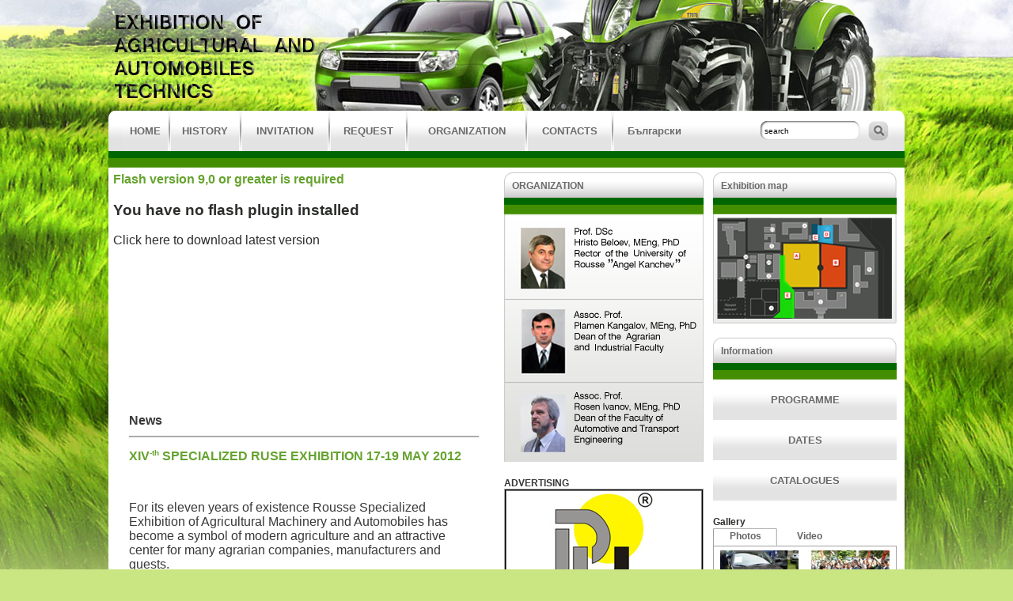

--- FILE ---
content_type: text/html
request_url: http://expo.uni-ruse.bg/en/index.html
body_size: 2512
content:
<html>
<head>
<meta http-equiv="Content-Type" content="text/html; charset=utf-8">
<title>Rousse Specialized Exhibition of Agricultural Machinery and Automobiles</title>

<meta name="description" content="Изложение на земеделска и автомобилна техника!" />
<meta name="keywords" content="Изложение, цемеделска техника, автомобилна техника, Русенско изложение, Русе, Изложение на земеделска и автомобилна техника" />

<link rel="stylesheet" href="css/style.css" type="text/css" media="screen"/>
<link rel="stylesheet" href="css/print.css" type="text/css" media="print" />
<link rel="stylesheet" href="css/lightbox.css" type="text/css" media="screen" />
<link rel="stylesheet" href="css/partners.css" type="text/css" media="screen" />
<link rel="shortcut icon" href="expo-uni-ruse.ico" type="image/ico">

	
<script src="js/prototype.js" type="text/javascript"></script>
<script src="js/scriptaculous.js?load=effects,builder" type="text/javascript"></script>
<script src="js/lightbox.js" type="text/javascript"></script>

<script type="text/javascript" src="js/flowplayer-3.2.2.min.js"></script>
<!--<script type="text/javascript" language="javascript" src="js/jquery-1.4.2.min.js"></script>-->
<script type="text/javascript" src="js/change-font.js"></script>
</head>
<body>
<div align="center">

<table class="Template" border="0" cellspacing="0" cellpadding="0">
<tr>
<td class="Header"></td>
</tr>
<tr>
	<td>
	<table width="1006px" border="0" cellspacing="0" cellpadding="0">
	<tr>
		<td class="mm_left"></td>
		<td class="mainmenu"><a href="index.html" class="mm">HOME</a></td><td class="mm_sep"></td>
		<td class="mainmenu"><a href="history.html" class="mm">HISTORY</a></td><td class="mm_sep"></td>
		<td class="mainmenu"><a href="pokana.html" class="mm">INVITATION</a></td><td class="mm_sep"></td>
		<td class="mainmenu"><a href="zaiavka.html" class="mm">REQUEST</a></td><td class="mm_sep"></td>
		<td class="mainmenu"><a href="organizatori.html" class="mm">ORGANIZATION</a></td><td class="mm_sep"></td>
		<td class="mainmenu"><a href="contacts.html" class="mm">CONTACTS</a></td><td class="mm_sep"></td>
		<td class="mainmenu"><a href="../index.html" class="mm">Български</a></td>
		<td class="mainmenu" align="right">
			<table width="165px" align="right" border="0" cellspacing="0" cellpadding="0">
			<tr>
				<td><input type="text" name="search" value="search" class="search_box" /></td><td><input type="image" src="images/search_btn.png"></td>
			</tr>
			</table>
		</td>
		<td class="mm_right"></td>
	</tr>
	</table>
	</td>
</tr>
<tr>
<td class="Line"></td>
</tr>
<tr>
<td class="Content">
	<table border="0" cellspacing="0" cellpadding="6">
	<tr valign="top">
	<td width="481px">
		<a  
			 href="intro.flv"  
			 style="display:block;width:482px;height:274px"  
			 id="player"> 
		</a> 

		<script>
			flowplayer("player", "js/flowplayer-3.2.2.swf");
		</script>
		<div style="padding:20px;">
		<h1>News</h1>
		<hr>
				<h2>XIV<sup><font size="1">-th</font></sup> SPECIALIZED RUSE EXHIBITION 17-19 MAY 2012 </h2>
				<br>
				<div>
				<p>For its eleven years of existence Rousse Specialized Exhibition of Agricultural Machinery and Automobiles has become a symbol of modern agriculture and an attractive center for many agrarian companies, manufacturers and guests.</p>
				<p>Rousse Specialized Exhibition of Agricultural Machinery and Automobiles is the only one in the Central Northern Region of the country and the third largest in Bulgaria. Held annually in May on the territory of A. Kanchev University of Rousse, where is the only faculty in the country for training engineers in Agricultural Technology.</p>
				<p>The exhibition is organized by the Agrarian-Industrial and Transport Faculties of Rousse University with the support of Rousse District, Rousse Municipality and Rousse Society of Scientists.</p>
				<p>In 2011 the XIII- Specialized Exhibition was held from 19 to 21 May. More than 150 companies participated in it. More than 8 000 visitors came to see the innovations in agriculture and transport.</p>
	</td>
	<td width="252px">
	<div class="post"><div class="module_head">ORGANIZATION</div></div>
	<div class="Line"></div> <a href="organizatori.html">
<img src="public/mneniq.png" alt="Organization" width="252px" height="313px"></a>
	
	<div class="mod_title">ADVERTISING</div>
	<div>
		<table border="0" cellspacing="0" cellpadding="0">
		<tr>
			<td class="ad"><a href="http://www.uni-ruse.bg/index_en.php" target="_blanc"><img src="public/uni-ruse.png" alt="Русенски университет"></a></td>
		</tr>
		<tr><td><div height="10px">&nbsp;</div></td></td>
		<tr>
			<td class="ad"><a href="http://www.id-bg.org" target="_blanc"><img src="public/id-bg.png" alt="25 години "Промишлен дизайн""></a></td>
		</tr>
		</table>
	</div>
	</td>
	
	<td width="232px">
	<div class="post2"><div class="module_head">Exhibition map</div></div>
	<div class="Line"></div>
	<a href="map.html"><img src="public/map.png" alt="Map" width="232px" height="138px"></a><br /><br />
	<div class="post2"><div class="module_head">Information</div></div>
	<div class="Line"></div>
	<div class="info_menu"></div>
	  <table width="232px" border="0" cellspacing="0" cellpadding="0">
	  	 <tr>
	  	 	  <td width="232" height="44" background="public/menu1.png" class="mainmenu"><a href="programa.html" class="mm">PROGRAMME</а></td>
	  	</tr>
	  	 <tr>
	  	 	  <td width="232" height="41" background="public/menu3.png" class="mainmenu"><a href="srokove.html" class="mm">DATES</а> </td>
	  	</tr>
	  	 <tr>
	  	 	  <td width="232" height="43" background="public/menu2.png" class="mainmenu"><a href="katalozi.html" class="mm">CATALOGUES</а></td>
	  	</tr>
	  </table>
	
	<div class="mod_title"><a href="gallery.html">Gallery</a></div>
	<div>
		<table border="0" cellspacing="0" cellpadding="0"><tr><td class="active">Photos</td><td class="notactive">Video</td></tr></table>
		<table width="232px" class="ad" cellspacing="0" cellpadding="5">
		<tr align="center">
			<td><a href="public/image-1.jpg" rel="lightbox[gallery]" title="Галерия"><img src="public/thumb-1.jpg" width="99" height="74" alt="Lorem Ipsum" /></a></td>
			<td><a href="public/image-2.jpg" rel="lightbox[gallery]" title="Галерия"><img src="public/thumb-2.jpg" width="99" height="74" alt="Lorem Ipsum" /></a></td>
		</tr>
		<tr align="center">
			<td><a href="public/image-3.jpg" rel="lightbox[gallery]" title="Галерия"><img src="public/thumb-3.jpg" width="99" height="74" alt="Lorem Ipsum" /></a></td>
			<td><a href="public/image-4.jpg" rel="lightbox[gallery]" title="Галерия"><img src="public/thumb-4.jpg" width="99" height="74" alt="Lorem Ipsum" /></a></td>
		</tr>
		<tr align="center">
			<td><a href="public/image-5.jpg" rel="lightbox[gallery]" title="Галерия"><img src="public/thumb-5.jpg" width="99" height="74" alt="Lorem Ipsum" /></a></td>
			<td><a href="public/image-6.jpg" rel="lightbox[gallery]" title="Галерия"><img src="public/thumb-6.jpg" width="99" height="74" alt="Lorem Ipsum" /></a></td>
		</tr>
		<tr align="center">
			<td><a href="public/image-7.jpg" rel="lightbox[gallery]" title="Галерия"><img src="public/thumb-7.jpg" width="99" height="74" alt="Lorem Ipsum" /></a></td>
			<td><a href="public/image-8.jpg" rel="lightbox[gallery]" title="Галерия"><img src="public/thumb-8.jpg" width="99" height="74" alt="Lorem Ipsum" /></a></td>
		</tr>
		</table>
	</div>
	</td>
	</tr>
	<tr>
	<td colspan="3">
		<table border="0" cellspacing="0" cellpadding="15">
		<tr>
		<td>
 		<table border="0" cellspacing="0" cellpadding="0">
		
		<tr>
			<td>
			

			</td>
		</tr>
		</table>
		</td>
		</tr>
		</table>
	</td>
	</tr>
	</table>
</td>
</tr>
<tr>
<td class="FooterLine"></td>
</tr>
<tr>
<td class="Footer">
	<table align="center" border="0" cellspacing="0" cellpadding="15">
	<tr>
		<td><a href="index.html">Home</a></td>
		<td><a href="history.html">History</a></td>
		<td><a href="gallery.html">Gallery</a></td>
		<td><a href="map.html">Map</a></td>
		<td><a href="pokana.html">Invitation </a></td>
		<td><a href="katalozi.html">Public records</a></td>
	</tr>
	</table>
</td>
</tr>
<tr>
<td>
<table width="1006px" class="Copyright" border="0" cellspacing="0" cellpadding="0">
<tr>
<td align="left"><a href="http://www.uni-ruse.bg" target="_blanc">&copy 2011 University of Ruse, BG.</a></td>
<td align="right"><a href="http://www.id-bg.org" target="_blanc">Industrial design dep.</a></td>
</tr>
</table>
</td>
</tr>
</table>
</div>
</body>
</html>

--- FILE ---
content_type: text/css
request_url: http://expo.uni-ruse.bg/en/css/style.css
body_size: 949
content:
@charset "utf-8";


body
{
	background:#CAE682 url(../images/bkg.jpg) top center no-repeat;
	color: #383838;
	font-family: arial, helvetica, sans-serif;
	font-size:12px;
	padding: 0px;
	margin: 0px;
	text-align: center;
}

a:link, a:active, a:visited {
	color: #2C2E2B;
	text-decoration:none;
}
a:hover {
	color: #383838;
	text-decoration:underline;
}

p.date {
	font-style: italic;
}

img {
	border:0;
}

.ad {
	border:1px; border-color:#A3A2A2;border-style: solid;
}

.inner_txt {
	text-align:justify;
}

hr {
	height: 0; border-style: solid; border-width: 2px 0 0 0; border-color:#ABAAAA;
}

h1 {
	font-size:16px;
	color: #383838;
}

h2 {
	font-size:16px;
	color: #65A32E;
}

a.mm:link, a.mm:visited, a.mm:active {
	font-weight:bold;
	font-size:13px;
	color: #6A6A6A;
	text-decoration:none;
}
a.mm:hover {
	font-weight:bold;
	font-size:13px;
	color: #9A9A9A;
	text-decoration:none;
}
.share {
	font-size:12px;
}

.mainmenu {
	background:#fff url(../images/main_menu.png) top left repeat-x;
	width:auto;
	height:51px;
	text-align:center;
}

.module_head {
	padding-top:10px; padding-left:10px; font-weight:bold;
}

.mod_title {
	padding-top:20px;
	font-size:12px;
	font-weight:bold;
}

.active {
	background:#fff url(../images/mod_gal.png) top left no-repeat;
	width:81px;
	height:23px;
	font-size:12px;
	color:#666666;
	font-weight:bold;
	text-align:center;
	background-position: 100% 1px;
}

.notactive {
	width:81px;
	height:23px;
	color:#666666;
	font-size:12px;
	font-weight:bold;
	text-align:center;
}

.post {
	background:url(../images/module-head.png) top left no-repeat;
	width:252px;
	height:32px;
	font-size:12px;
	color: #6A6A6A;
}

.post2 {
	background:url(../images/module2-head.png) top left no-repeat;
	width:232px;
	height:32px;
	font-size:12px;
	color: #6A6A6A;
}

.mm_sep {
	background:url(../images/mm-sep.png) top left no-repeat;
	width:4px;
	height:51px;
}
.mm_left {
	background:url(../images/mm-left.png) top left no-repeat;
	width:17px;
	height:51px;
}
.mm_right {
	background:url(../images/mm-right.png) top left no-repeat;
	width:17px;
	height:51px;
}

.search_box {
  background:url(../images/input-search.png) top left no-repeat;
  width:125px;
  height:24px;
  border:0px;
  font-size:10px;
  padding-left:5px;
}

.Template {
	width:1006px;
}

.Header {
	width:1006px;
	height:140px;
}
.Header2 {
	width:1006px;
	height:140px;
}

.Line {
	background:url(../images/line.png) top center repeat-x;
	width:auto;
	height:21px;
}

.Content {
	background:#FFFFFF url(../images/content-vline.png) bottom center repeat-x;
	width:1006px;
	height:auto;
}

.FooterLine {
	background:url(../images/footer-line.png) top center no-repeat;
	width:1006px;
	height:53px;
}

.Footer {
	background:url(../images/footer-vline.png) top center repeat-x;
	width:1006px;
	height:120px;
	font-size:12px;
}

.Copyright {
	padding:20px 0px 20px 0px;
	color: #2C2E2B;
	font-size:12px;
}

#changeFont {
	font-size:12px;
	color:#662726;
}
.increaseFont {
	font-weight:bold;
	color:#662726;
	font-size:14px;
}
.resetFont {
	font-weight:bold;
	color:#662726;
	font-size:12px;
}
.decreaseFont {
	font-weight:bold;
	color:#662726;
	font-size:10px;
}

a.increaseFont, a.resetFont, a.decreaseFont {
	text-decoration:none;
}

--- FILE ---
content_type: text/css
request_url: http://expo.uni-ruse.bg/en/css/partners.css
body_size: 345
content:
ul,li{ list-style:none; }
.MediaPar{ position:absolute; overflow:hidden; }
.MediaPar li{ float:left; }
.scrollul{ width:10000px; }
.hide{ position:absolute; height: 1px; left: -9999em !important; overflow:hidden; }
#r4{ margin-top:20px; overflow:hidden; }
#r4 .cc{ height:80px; overflow:hidden; }
.Allexpo{ width:900px; margin:0 auto; }
.posre{ position:relative; }
#scrollimages{ width:200px; overflow:hidden; }
#scrollimages_2{ width:350px; overflow:hidden; }
#spart1{ top:1px; left:120px; }
#spart2{ top:1px; right:1px; }
#spart2 img{ padding-top:0px; }
.f12{ font-size:14px; }
#r4c1,#r4c2{ width:330px; height:80px; color:#4D8941; }
#r4c1 h2,#r4c2 h2{ padding-left:0px; }
#r4c2{}
.fl{ float:left; }

--- FILE ---
content_type: text/css
request_url: http://expo.uni-ruse.bg/en/css/print.css
body_size: 771
content:
@charset "utf-8";

body
{
	background:#CAE682 url(../images/bkg.jpg) top center no-repeat;
	color: #383838;
	font-family: arial, helvetica, sans-serif;
	font-size:12px;
	padding: 0px;
	margin: 0px;
	text-align: center;
}

a:link, a:active, a:visited {
	color: #2C2E2B;
	text-decoration:none;
}
a:hover {
	color: #383838;
	text-decoration:underline;
}

p.date {
	font-style: italic;
}

img {
	border:0;
}

.inner_txt {
	
}

hr {
	height: 0; border-style: solid; border-width: 2px 0 0 0; border-color:#ABAAAA;
}

h1 {
	font-size:16px;
	color: #383838;
}

h2 {
	font-size:16px;
	color: #65A32E;
}

a.mm:link, a.mm:visited, a.mm:active {
	font-weight:bold;
	font-size:13px;
	color: #6A6A6A;
	text-decoration:none;
}
a.mm:hover {
	font-weight:bold;
	font-size:13px;
	color: #9A9A9A;
	text-decoration:none;
}

.mainmenu {
	background:#fff url(../images/main_menu.png) top left repeat-x;
	width:auto;
	height:51px;
	text-align:center;
}

.module_head {
	padding-top:10px; padding-left:10px; font-weight:bold;
}

.mod_title {
	padding-top:20px;
	font-size:12px;
	font-weight:bold;
}

.post {
	background:url(../images/module-head.png) top left no-repeat;
	width:252px;
	height:32px;
	font-size:12px;
	color: #6A6A6A;
}

.post2 {
	background:url(../images/module2-head.png) top left no-repeat;
	width:232px;
	height:32px;
	font-size:12px;
	color: #6A6A6A;
}

.mm_sep {
	background:url(../images/mm-sep.png) top left no-repeat;
	width:4px;
	height:51px;
}
.mm_left {
	background:url(../images/mm-left.png) top left no-repeat;
	width:17px;
	height:51px;
}
.mm_right {
	background:url(../images/mm-right.png) top left no-repeat;
	width:17px;
	height:51px;
}

.search_box {
  background:url(../images/input-search.png) top left no-repeat;
  width:125px;
  height:24px;
  border:0px;
  font-size:10px;
  padding-left:5px;
}

.Template {
	width:1006px;
}

.Header {
	width:1006px;
	height:140px;
}

.Line {
	background:url(../images/line.png) top center repeat-x;
	width:auto;
	height:21px;
}

.Content {
	background:#FFFFFF url(../images/content-vline.png) bottom center repeat-x;
	width:1006px;
	height:auto;
}

.FooterLine {
	background:url(../images/footer-line.png) top center no-repeat;
	width:1006px;
	height:53px;
}

.Footer {
	background:url(../images/footer-vline.png) top center repeat-x;
	width:1006px;
	height:120px;
	font-size:12px;
}

.Copyright {
	color: #2C2E2B;
	font-size:12px;
}

--- FILE ---
content_type: application/javascript
request_url: http://expo.uni-ruse.bg/en/js/change-font.js
body_size: 331
content:
$(document).ready(function(){

	var originalFontSize = $('html').css('font-size');
	$(".resetFont").click(function(){
		$('html').css('font-size', originalFontSize);
	});

	$(".increaseFont").click(function(){
		var currentFontSize = $('html').css('font-size');
		var currentFontSizeNum = parseFloat(currentFontSize, 10);
		var newFontSize = currentFontSizeNum + 1;
		if (newFontSize < 18) $('html').css('font-size', newFontSize);
		return false;
	});

	$(".decreaseFont").click(function(){
		var currentFontSize = $('html').css('font-size');
		var currentFontSizeNum = parseFloat(currentFontSize, 10);
		var newFontSize = currentFontSizeNum - 1;
		if (newFontSize > 10) $('html').css('font-size', newFontSize);
		return false;
	});
  
  	$("#mainmenu p.menu_head").click(function()
	{
		$(this).next("div.menu_body").slideToggle(300).siblings("div.menu_body").slideUp("slow");
		$(this).siblings();
	});
});